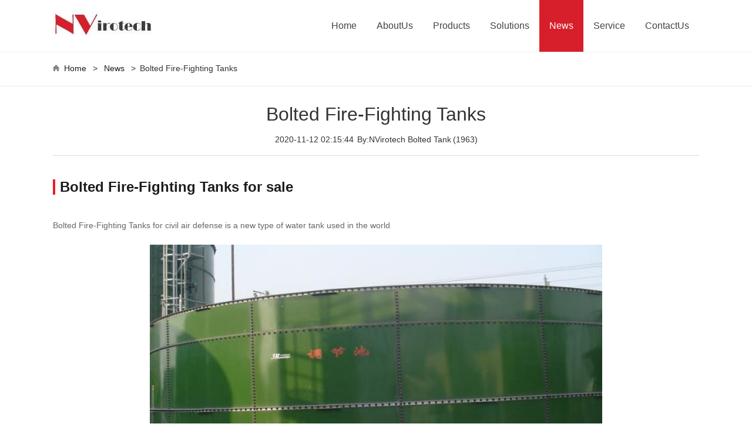

--- FILE ---
content_type: text/html;charset=utf-8
request_url: https://www.enameltank.com/news/Bolted-Fire-Fighting-Tanks_201.html
body_size: 3536
content:
<!DOCTYPE html PUBLIC "-//W3C//DTD XHTML 1.0 Transitional//EN" "http://www.w3.org/TR/xhtml1/DTD/xhtml1-transitional.dtd">
<html xmlns="http://www.w3.org/1999/xhtml">
<head>
<meta charset="utf-8">
<meta http-equiv="X-UA-Compatible" content="IE=edge">
<meta name="viewport" content="width=device-width, initial-scale=1">
<link rel="SHORTCUT ICON" href="https://www.enameltank.com/favicon.ico" />
<title>Bolted Fire-Fighting Tanks - NV Bolted Steel Storage Tanks</title>
<meta name="keywords" content="Bolted Fire-Fighting Tanks" />
<meta name="description" content="Bolted Fire-Fighting Tanks for civil air defense is a new type of water tank used in the world" /> <link rel="stylesheet" href="https://www.enameltank.com/css/drawer.min.css">
<link rel="stylesheet" href="https://www.enameltank.com/css/style.css" >
<script>gtag('event', 'conversion', {'send_to': 'AW-835946946/z2cwCO_M03sQwpPOjgM'});</script>
<script>
function gtag_report_conversion(url) {
  var callback = function () {
    if (typeof(url) != 'undefined') {
      window.location = url;
    }
  };
  gtag('event', 'conversion', {
      'send_to': 'AW-835946946/MMxkCI-liIwBEMKTzo4D',
      'event_callback': callback
  });
  return false;
}
</script></head>
<body class="drawer drawer-left">
<div class="box drawer-overlay">
<div class="pc_header">
<div class="pc_nav"><div class="pc_navcontent"><div class="pc_navlogo"><a href="/"><img src="https://www.enameltank.com/images/logo.jpg" alt="NVirotech logo"/></a></div>
<div class="pc_navi"><ul id="pc_navi"><li><a href="https://www.enameltank.com/" >Home</a></li><li><a href="https://www.enameltank.com/aboutus.html" >AboutUs</a></li><li><a href="https://www.enameltank.com/products/" >Products</a></li><li><a href="https://www.enameltank.com/solutions.html" >Solutions</a></li><li><a href="https://www.enameltank.com/news/" class="pc_navi_active">News</a></li><li><a href="https://www.enameltank.com/service.html" >Service</a></li><li><a href="https://www.enameltank.com/contactus.html" >ContactUs</a></li></ul></div></div></div>
</div><!--PC--><div class="_clear"></div><!--small menu--><div class="banner"></div>
<div class="small_navi"><div class="content"><i class="home_i"></i><a href="https://www.enameltank.com/">Home</a> &gt; 	<a href="https://www.enameltank.com/news/">News</a>	&gt;<a href="https://www.enameltank.com/news/Bolted-Fire-Fighting-Tanks_201.html"><span>Bolted Fire-Fighting Tanks </span></a>	</div></div><div class="content pc_newscontent"><div class="pc_newscontent_top">
<h1>Bolted Fire-Fighting Tanks</h1><p><span>2020-11-12 02:15:44</span>&nbsp;&nbsp;<span>By:NVirotech Bolted Tank</span>&nbsp;<span>(1963)</span></p>
</div>
<div class="pc_newscontent1"><h2 class="newh2">Bolted Fire-Fighting Tanks for sale</h2><p>Bolted Fire-Fighting Tanks for civil air defense is a new type of water tank used in the world</p><p><img src="/newsimgs/Bolted-Fire-Fighting-Tanks.jpg " alt="Bolted Fire-Fighting Tanks"></p><p>Compared with the fabricated galvanized water tank, the Bolted Fire-Fighting Tanks  has the same structure material assembly mode, and the difference lies in the different anti-corrosion mode.</p><p>Bolted Fire-Fighting Tanks  adopts advanced technology and high-quality materials. After high-temperature sintering enamel, the surface of the water tank forms a dense glaze layer</p><p><a href="https://www.enameltank.com/products/"><img src="/images/Bolted-Steel-Storage-Tanks.jpg" alt="Bolted Steel Storage Tanks" ><h3 class="h3_center">Bolted Steel Storage Tanks</h3></a></p><p>Bolted Fire-Fighting Tanks  penetrates with the interface ions of the steel plate and forms a diffusion layer with a thickness of about 200-300 microns, increasing the adhesion strength of the enamel surface.</p><p>The porcelain surface is smooth, easy to clean, and corrosion-resistant. The steel plate assembly structure is not easy to deform, has strong seismic resistance and strong impact resistance. Through extensive use for a long time,Bolted Fire-Fighting Tanks  has shown good results and has been praised by users.</p><p><a href="https://www.enameltank.com/news/wastewater-storage-tank-cost_7.html"><img src="https://www.enameltank.com/newsimgs/wastewater-storage-tank-cost.jpg" alt="wastewater storage tank cost"><h3 class="h3_center">wastewater storage tank cost</h3></a></p><h2 class="newh2">34.Bolted Fire-Fighting Tanks introduce</h2><p>Bolted Fire-Fighting Tanks  is made of high-quality plates with different specifications (2000 * 1000, 2000 * 500, 1000 * 1000, 1000 * 500, 500 * 500), and then assembled.</p><p>The relevant parameters of this product are designed according to the code for design of building water supply and drainage (GBJ15-88), and the hygiene indexes of this series of products have been identified by the health and Epidemic Prevention Department of Beijing Municipality</p><p><a href="https://www.enameltank.com/news/biogas-storage-tank_139.html"><img src="https://www.enameltank.com/newsimgs/biogas-storage-tank.jpg" alt="biogas storage tank"><h3 class="h3_center">biogas storage tank</h3></a></p><p>all of them have reached the sanitary standard for drinking water (gb5749-85). This series of Bolted Fire-Fighting Tanks  are flexible in site assembly, not easy to deform, strong in earthquake resistance, corrosion resistance, easy to clean and long in service life, etc Advantage.</p><p><a href="https://www.enameltank.com/product/Food-storage-tank_3.html"><img src="https://www.enameltank.com/proimages/Food-storage-tank.jpg" alt="Food storage tank"><h3 class="h3_center">Food storage tank</h3></a></p><p>Bolted Fire-Fighting Tanks is assembled by the whole high quality SMC water tank plate. It is widely used in industrial and mining, enterprises and institutions, residential buildings, hotels, restaurants and other buildings as drinking water, reclaimed water treatment, fire water and other water storage facilities.</p></div>
<ul class="rel_list2">
<span>Related News:</span><li><a href="https://www.enameltank.com/news/assembled-water-tank_145.html">assembled water tank</a></li>
<li><a href="https://www.enameltank.com/news/enamel-tank-manufacturers_54.html">enamel tank manufacturers</a></li>
<li><a href="https://www.enameltank.com/news/wastewater-bolted-storage-tanks-for-sale_38.html">wastewater bolted storage tanks for sale</a></li>
<li><a href="https://www.enameltank.com/news/importation-bolted-tanks-kenya_94.html">importation of bolted tanks in kenya</a></li>
<li><a href="https://www.enameltank.com/news/bolted-sewage-ground-storage-tanks_210.html">bolted sewage ground storage tanks</a></li>
<li><a href="https://www.enameltank.com/news/anaerobic-digestion-wastewater-treatmen_126.html">anaerobic digestion wastewater treatmen</a></li>
	
</ul>	
<div class="contact"><div class="choose_left"><div class="message">
<h5>Guestbook</h5><p>write down your requirement and contact details in the following form to get the latest price of this product within one day!</p>
<form action="/insert_liuyan.php" method="post"><ul>
<li><input onblur="if(this.value=='')this.value='Name';" onfocus="if(this.value=='Name')this.value='';" id="Name" name="Name" value="Name" type="text"></li>
<li><input onblur="if(this.value=='')this.value='Bolted Fire-Fighting Tanks';" onfocus="if(this.value=='Bolted Fire-Fighting Tanks')this.value='';" name="Product" value="Bolted Fire-Fighting Tanks" type="text"></li>
<li><input onblur="if(this.value=='')this.value='Email';" onfocus="if(this.value=='Email')this.value='';" name="Email" id="email" value="Email" type="text"></li>
<li><input onblur="if(this.value=='')this.value='Phone Number';" onfocus="if(this.value=='Phone Number')this.value='';" name="Tel" id="tel" value="Phone Number" type="text"></li>
</ul><div class="message_bottom"><textarea rows="6" cols="88" onblur="if(this.value=='')this.value='Message';" onfocus="if(this.value=='Message')this.value='';" id="Message" name="Message" >Message</textarea></div><div class="message_submit"><input type="submit"  value="Send now" onclick="return myck();"></div>
</form></div></div>
<script type="text/javascript">
function myck(){
if(document.getElementById("Name").value =='Name' ||document.getElementById("email").value =='Email' || document.getElementById("Message").value =='Message'){
alert('Tell us your name and your needs!');	return false;}
return true;}
</script></div>	
</div>	
</div>
<!--footer--><div class="pc_footer"><div class="content footer"><div class="footer_bottom">
<div class="footer_left"><div class="footer_title">QUICK LINE</div><ul><a href="https://www.enameltank.com/product/enamel-assembled-tank_1.html"><li>enamel assembled tank</li></a>
<a href="https://www.enameltank.com/product/biogas-assembled-tank_2.html"><li>biogas assembled tank</li></a>
<a href="https://www.enameltank.com/product/Food-storage-tank_3.html"><li>Food storage tank</li></a>
<a href="https://www.enameltank.com/product/waste-water-tank_4.html"><li>waste water tank</li></a>
<a href="https://www.enameltank.com/product/Glass-lining-pipe_5.html"><li>Glass lining pipe</li></a>
</ul></div>
<div class="footer_center"><div class="footer_title">ABOUT US</div><ul>
<li><a href="/aboutus.html">About Us</a></li>
<li><a href="/service.html">Our Service</a></li>
<li><a href="/products/">Our Products</a></li>
<li><a href="/solutions.html">Our Solutions</a></li><li>
<ul class="social_link">
<li><a href="https://www.facebook.com/enameltank/" target="_blank" alt="facebook" ><img src="../images/facebook.png" alt="facebook"></a></li>
<li><a href="https://twitter.com/enameltank" target="_blank" alt="twitter" ><img src="../images/twitter.png" alt="twitter" ></a></li>
</ul></li></ul></div>		
<div class="footer_right">
<div class="footer_title">CONTACT US</div>
<p>Hi, we intend to sell this website, if you are interested, please contact us：</p>
<p>Email：529733977@qq.com</p>

<div class="online_chat">529733977@qq.com</div>
</div><div class="_clear"></div>
</div></div></div>
<!-- Global site tag (gtag.js) - Google Analytics -->
<script async src="https://www.googletagmanager.com/gtag/js?id=UA-106816594-1"></script>
<script>
  window.dataLayer = window.dataLayer || [];
  function gtag(){dataLayer.push(arguments);}
  gtag('js', new Date());
  gtag('config', 'UA-106816594-1');  
</script>

<!-- Global site tag (gtag.js) - Google Ads: 835946946 -->
<script async src="https://www.googletagmanager.com/gtag/js?id=AW-835946946"></script>
<script>
  window.dataLayer = window.dataLayer || [];
  function gtag(){dataLayer.push(arguments);}
  gtag('js', new Date());

  gtag('config', 'AW-835946946');
</script>
<!-- Event snippet for 联系我们 conversion page -->
<script>
  gtag('event', 'conversion', {'send_to': 'AW-835946946/MMxkCI-liIwBEMKTzo4D'});
</script></body>
</html>

--- FILE ---
content_type: text/css
request_url: https://www.enameltank.com/css/style.css
body_size: 7937
content:
*{margin:0;padding:0;list-style:none;border:0;color:#333;font-family:'Arial','SimSun',sans-serif;font-size:14px;box-sizing:border-box;-moz-box-sizing:border-box;-webkit-box-sizing:border-box;}.pc_newscontent1 .restitle{font-weight:bold;}._clear{clear:both;}h1{font-size:60px;font-weight:bold;margin:0;}h2{font-size:40px;font-weight:500;margin:0;}h3{font-size:16px;font-weight:500;margin:0;}p{margin:15px 0;line-height:1.8em;}a{text-decoration:none;}a:hover{text-decoration:underline;}.pc_nav{width:100%;height:86px;clear:both;}.pc_navcontent{width:1100px;margin:0 auto;}.pc_navlogo{margin-top:27px;float:left;}.pc_navlogo img{width:275px;height:31px;}.pc_navi{float:right;position:relative;}#pc_navi{width:100%;list-style:none;}#pc_navi li{float:left;}#pc_navi li a{text-decoration:none;font-size:16px;color:#424242;padding:33px 17px;display:block;padding-left:9px\0;padding-right:9px\0;}#pc_navi li h3 a{padding:7px 0;font-size:16px;}#pc_navi li h3 a:hover{color:#fff;}#pc_navi li a:hover{background-color:#d71f2b;font-size:16px;color:#fff;}#pc_navi .navi_block_more{padding:0;margin-bottom:15px;margin-top:5px;color:#d71f2b;float:left;}#pc_navi .pc_navi_active{background-color:#d71f2b;color:#fff;}.pc_navi_list{overflow:hidden;position:absolute;display:none;z-index:9999;box-shadow:0 0 10px rgba(0,0,0,.3);border-top:2px solid #d71f2b;}.pc_navi_listtop{background:rgba(255,255,255,0.98);filter:alpha(opacity=98);background-color:#fff\0;overflow:hidden;padding-bottom:0;}.pc_navi_list2 .pc_navi_listbottom{width:445px;}.pc_navi_list_about{overflow:hidden;padding:0;}#pc_navi .pc_navi_list_about li{float:none;border-bottom:1px solid #eee;}#pc_navi .pc_navi_list_about li:hover{color:#fff;background-color:#d71f2b;}#pc_navi .pc_navi_list_about li a{font-size:16px;color:#1C1C1C;padding:10px 35px;margin:0;}#pc_navi .pc_navi_list_about li a:hover{background:none;color:#fff;}.pc_navi_list_epc{overflow:hidden;width:445px;padding:0 25px;margin-right:-25px;}#pc_navi .pc_navi_list_epc li{float:left;margin-right:25px;margin-bottom:20px;background:url(../images/navi_mark.jpg) no-repeat left center;padding-left:13px;}#pc_navi .pc_navi_list_epc li a{font-size:14px;color:#1C1C1C;padding:0;margin:0;}#pc_navi .pc_navi_list_epc li a:hover{background:none;}.pc_navi_list3 .navi_block{border-right:1px solid #dcdcdc;padding:0 30px;float:left;min-height:400px;margin:27px 0;}#pc_navi .pc_navi_listtop a:hover{border:0;}#pc_navi .navi_block ul{margin-bottom:25px;min-height:150px;}#pc_navi .navi_block li{float:none;background:url(../images/navi_mark.jpg) no-repeat left center;padding-left:13px;}#pc_navi .navi_block li:hover{color:#fff;background:none;background-color:#d71f2b;}#pc_navi .navi_block li a{margin:0;padding:7px 0;padding-right:10px;font-size:14px;}#pc_navi .navi_block li a:hover{background:none;color:#fff;}#pc_navi .navi_block h3{margin-bottom:5px;font-weight:bold;padding-left:13px;background:url(../images/bg_red.jpg) no-repeat left center;}#pc_navi .navi_block h3:hover{color:#fff;background-color:#d71f2b;}.pc_navi_list4 .navi_block1{border-right:1px solid #dcdcdc;padding:0 30px;float:left;height:230px;padding-right:5px;}.pc_navi_list4 .navi_block{border-right:1px solid #dcdcdc;padding:0 30px;float:left;height:230px;}#pc_navi .navi_block1 ul{margin-bottom:25px;width:200px;overflow:hidden;margin-right:-10px;}#pc_navi .navi_block1 li{float:left;width:85px;padding:5px 0;margin-right:15px;background:url(../images/navi_mark.jpg) no-repeat left center;padding-left:13px;}#pc_navi .navi_block1 li a{margin:0;padding:0;}#pc_navi .navi_block1 li a:hover{background:none;}#pc_navi .navi_block1 h3{margin-bottom:15px;}#pc_navi .no_rborder{border-right:0;}.pc_navi_listbottom{padding:20px 17px;overflow:hidden;background-color:#E6E6E6;}.pc_navi_listbottom img{float:left;margin-right:17px;}.pc_navi_listbottom p{font-size:12px;color:#616161;margin-top:0;margin-bottom:3px;}#pc_navi .pc_navi_listbottom a{padding:0;margin:0;}#pc_navi .pc_navi_listbottom a:hover{border:0;}#pc_navi .pc_navi_listbottom .pc_navi_listbottom_more{font-size:12px;color:#d31e2a;display:initial;}#pc_navi .pc_navi_listbottom .pc_navi_listbottom_more:hover{color:#fff;}.pc_navi_list1{left:30px;top:88px;}.pc_navi_list2{left:0;}.pc_navi_list3{left:-100px;width:930px;top:88px;}.pc_navi_list4{left:100px;width:590px;}.pc_navi_list5{left:415px;}.pc_navi_list6{left:450px;}.pc_header{position:fixed;top:0;width:100%;background-color:#fff;border-bottom:1px solid #efefef;z-index:1000;}.pc_top{background-color:#3d3d3d;width:100%;height:48px;line-height:48px;}.pc_top span{font-size:14px;float:left;color:#fff;}.pc_topcontent{width:1100px;margin:0 auto;position:relative;}.phone{float:left;margin-right:20px;}.index_topright{width:240px;float:right;}.search{width:225px;height:42px;vertical-align:top;text-align:left;float:right;background-color:#e6e6e6;margin-top:0;display:none;}.inp{width:184px;background:#fff;height:26px;line-height:26px;margin-top:8px;margin-left:8px;font-size:12px;float:left;outline:none;}.btn{cursor:pointer;width:16px;height:16px;background:url(../images/search.png) no-repeat;float:right;margin-right:10px;margin-top:11px;}.index_topright span{display:block;float:left;}.index_topright a{float:left;margin-left:10px;color:#fff;font-size:12px;text-decoration:none;cursor:pointer;}#search1 img{margin-top:15px;}.index_topright a:hover{text-decoration:underline;}#search2{position:absolute;top:48px;;right:0;z-index:9999;}.pc_navcontent{width:1100px;margin:0 auto;}.pc_navlogo{margin-top:10px;float:left;}.pc_navlogo img{width:170px;height:68px;}.pc_navi_list{border:1px solid #e4e4e4;overflow:hidden;position:absolute;display:none;z-index:9999;}.banner{margin-top:86px;}.banner img{display:block;margin:0 auto;width:100%;}.newh2{border-left:#EC1D23 4px solid;font-size:24px;margin:40px 0;color:#1c1c1c;font-weight:bold;padding-left:8px;}.header{overflow:hidden;margin-bottom:10px;display:none;}.header .drawer-default .drawer-nav-list{margin-top:10px;}.header .drawer-default .drawer-nav-list li{padding:14px 0;border-bottom:1px solid #d2d2d2;overflow:hidden;}.header .drawer-default .drawer-nav-list li a{color:#272727;font-size:26px;text-align:left;float:left;padding-left:10px;}.header .drawer-default .drawer-nav-list li a:hover{text-decoration:none;}.phone_nav_active{border-left:6px solid #d71f2b;}.logo{display:block;width:170px;margin-left:42%;float:left;padding:8px;}.logo_font{margin-left:45%;float:left;margin-top:10px;}.search_img{float:right;margin-right:3%;width:32px;padding-top:20px;}.drawer-hamberger{z-index:1000;background-color:#eee;margin-top:10px;}.drawer-main{z-index:1000;}.drawer-nav{overflow:hidden;}.phone_logo{display:block;margin:45px auto;}.phone_search{background-color:#b2b7bb;width:100%;overflow:hidden;}.phone_btn{margin:20px 20px;margin-left:30px;width:32px;height:32px;background:url(../images/phone_search.png) no-repeat;float:left;cursor:pointer;}.phone_inp{height:40px;width:160px;outline:none;margin-top:16px;background-color:#b2b7bb;}.s1100{width:1100px;margin:0 auto;height:100%;overflow:hidden;}.content{max-width:1100px;height:100%;overflow:hidden;margin:0 auto;}.index_top{overflow:hidden;}.index_top h1{text-align:center;color:#ED1C24;font:65px/1.67 'Calibri','AvantGarde Md BT';font-weight:bold;margin:10px 0;}.index_top p{font-size:14px;margin-top:-8px;}.index_pro{margin-top:40px;}.index_pro h2{text-align:left;font-weight:bold;margin:10px 0;font:40px/1.67 'Calibri','AvantGarde Md BT';color:#333;font-weight:bold;}.index_pro_top{overflow:hidden;}.index_pro_top h2{border-left:#EC1D23 4px solid;color:#454545;font-weight:600;background:none;margin-right:40px;margin-top:10px;padding:0 0 0 8px;float:left;}.index_pro_top h2 a{font-size:22px;}.index_pro_top ul{overflow:hidden;float:left;height:50px;width:90%;}.index_pro_top li{float:left;line-height:40px;margin-right:20px;padding:10px 30px 0 0;text-align:center;background:url(../images/xx.jpg) no-repeat right 22px;}.index_pro_top span{float:right;margin-top:15px;background:#222;padding:3px 15px;}.index_pro_top span a{color:#fff;}.index_pro_bottom ul{overflow:hidden;margin-right:-2%;}.index_pro_bottom li{float:left;width:23%;margin-right:2%;}.index_pro_bottom li h3{margin:15px 0;line-height:1.4em;font-size:14px;text-align:center;}.index_pro_bottom li img{width:100%;}.index_pro_bottom li a p{text-align:center;}.index_bottom{margin:40px 0;overflow:hidden;}.index_bottom_left_pc{width:60%;float:left;overflow:hidden;margin-right:6%;}.index_bottom_right{width:34%;float:left;}.index_bottom_list{margin-top:30px;}.index_bottom_listtop{overflow:hidden;border-bottom:#d8d8d8 1px dashed;padding-bottom:20px;}.index_bottom_listtop img{width:35%;margin-right:3%;float:left;}.index_bottom_listtop h4{font-weight:bold;font-size:18px;color:#333;}.index_bottom_listbottom ul{overflow:hidden;margin-top:15px;margin-right:-4%;}.index_bottom_listbottom li{float:none;width:100%;background:url(../images/new_ico.jpg) no-repeat left 8px;padding-left:20px;line-height:28px;height:28px;overflow:hidden;}.index_bottom_left_phone{display:block;}.index_bottom_right h3{font-size:22px;color:#333;font-weight:bold;cursor:pointer;margin:15px 0;margin-bottom:30px;border-right:#EC1D23 4px solid;line-height:1.2em;text-align:right;padding-right:20px;}.index_bottom_right h3 a{font-size:22px;color:#333;font-weight:bold;}.index_bottom_right li{margin-bottom:15px;}.index_bottom_right li h4{border-left:3px solid #ED1C24;padding:5px 0 5px 10px;background:#f6f6f6;font-size:16px;font-weight:bold;}.index_bottom_more{float:right;background-color:#000;padding:3px 15px;color:#fff;width:123px;text-align:center;}.index_bottom_more:hover{color:#fff;}.index_bottom_right_news{margin-top:30px;}.index_bottom_right_news li{padding-left:20px;background:url(../images/new_ico.jpg) no-repeat left 4px;margin-bottom:18px;}.pc_footer{height:auto;background-color:#2a2a2a;margin-top:40px;width:100%;overflow:hidden;}.footer_top{overflow:hidden;padding:31px 0;}.footer_block1{width:25%;float:left;}.footer_block1 h3{font-size:24px;color:#fff;margin-bottom:20px;}.footer_block1 li{padding:5px 0;width:90%;margin-right:10%;}.footer_block1 li a{color:#b5b5b5;transition:all .2s ease;}.footer_block1 li a:hover{color:#fff;}.footer_bottom{overflow:hidden;padding:32px 0 10px 0;}.footer_bottom .footer_left,.footer_bottom .footer_right,.footer_bottom .footer_center{margin:0;float:left;width:33%;}.footer_bottom .footer_title{font-size:18px;color:#FFF;margin-bottom:16px;}.footer_bottom ul li{color:#979797;padding:4px 0;margin:6px 0;}.footer_bottom ul li a:hover{text-decoration:underline;color:#979797;}.footer_bottom .social_link a{display:inline-block;overflow:hidden;}.footer_bottom .social_link li{float:left;margin:10px 4px 0 0;}.footer_bottom .online_chat{background:#d71f2b;margin-top:20px;height:42px;line-height:42px;font-size:20px;border-radius:8px;width:50%;text-align:center;}.footer_bottom .online_chat a{color:#fff!important;font-size:20px!important;}.footer_bottom>p{color:#999;font-size:12px;text-align:center;}.footer_bottom .footer_left p{color:#979797;font-size:12px;}.footer_bottom .footer_right p{color:#979797;font-size:12px;margin-bottom:0;margin-top:5px;}.footer_bottom .footer_center a{color:#979797;font-size:12px;}.footer_bottom .footer_right a{color:#979797;font-size:12px;}.footer_bottom strong{color:#fff!important;font-weight:bold!important;}.pc_footer_pro ul{overflow:hidden;margin-right:-3.33%;margin:30px 0;}.pc_footer_pro li{width:30%;float:left;margin-right:3.33%;margin-bottom:15px;}.pc_footer_pro li a{color:#fff;}.dis{DISPLAY:block;}.undis{DISPLAY:none;}#aboutTop{clear:both;MARGIN-BOTTOM:45px;}#aboutTop_tit{width:100%;text-align:center;margin:0 1px;height:auto;overflow:hidden;border-top:#d8d8d8 1px solid;border-bottom:#d8d8d8 1px solid;border-left:#EC1D23 4px solid;}#aboutTop_tit p{float:left;font:30px/1.67 'Calibri','AvantGarde Md BT';color:#333;font-weight:bold;cursor:pointer;margin-bottom:5px;margin-top:5px;}#aboutTop .topC0{CURSOR:pointer;padding:0 15px;line-height:1.2em;}#aboutTop .topC1{float:left;padding:0 15px;line-height:1.2em;}#aboutTop .topC1 span{color:#00559d;}#ds{border-right:1px solid #d8d8d8;}#aboutTop_cnt .text{margin-bottom:50px;}#aboutTop_cnt .text h2{margin-bottom:20px;}#aboutTop_cnt .text p{margin-bottom:10px;}.small_navi{padding-top:20px;padding-bottom:20px;border-bottom:1px solid #eaeaea;width:100%;margin-bottom:30px;}.home_i{width:11px;height:11px;background:url(../images/home.png) no-repeat;float:left;display:block;margin-top:4px;padding:0 6px;}.small_navi a{font-size:14px;color:#1c1c1c;text-decoration:none;padding:0 7px;}.pc_newscontent_top{border-bottom:1px solid #ddd;margin-bottom:30px;}.pc_newscontent_top h1{font-size:32px;font-weight:normal;text-align:center;}.pc_newscontent_top p{text-align:center;font-size:12px;}.rel_list4{overflow:hidden;margin-right:-3%;}.rel_list4 li{width:22%;margin-right:3%;float:left;}.rel_list4 li img{width:100%;}.rel_list4 li p{text-align:center;font-size:12px;height:21px;overflow:hidden;}.pc_newscontent1 .restitle{font-size:14px;font-weight:normal;color:#666;}.pc_newscontent1 h3{font-size:24px;font-weight:bold;}.pc_newscontent1 p{font-size:14px;line-height:1.8em;color:#666;font-weight:normal;}.pc_newscontent1 img{width:70%;display:block;margin:20px auto;}.rel_list2{overflow:hidden;}.rel_list2 span{border-left:#EC1D23 4px solid;font-size:24px;margin:40px 0;color:#1c1c1c;font-weight:bold;padding-left:8px;display:block;}.rel_list2 li{margin:0;list-style:none;float:left;background:url(../images/point3.jpg) no-repeat left 11px;padding-left:12px;width:45%;overflow:hidden;margin-right:5%;height:26px;line-height:26px;text-align:left;}.choose .title{text-align:center;color:#ED1C24;font:65px/1.67 'Calibri','AvantGarde Md BT';font-weight:bold;margin:10px 0;}.rel_list6{overflow:hidden;margin-right:-1.66%;}.rel_list6 li{width:15%;margin-right:1.66%;float:left;}.rel_list6 li img{width:100%;}.choose h2{font-size:32px;font-weight:bold;margin:30px 0;}.choose p{font-size:16px;word-wrap:break-word;}.choose .question{color:#fff;background-color:#ED1C24;padding:4px 10px;font-size:16px;}.contact{overflow:hidden;margin-top:30px;}.choose_right{width:35%;margin-left:6%;float:left;margin-top:110px;}.choose_right h5{font-size:24px;font-weight:bold;margin:20px 0;}.contact .choose_right img{width:100%;margin-bottom:10px;}.choose_right p{border-bottom:1px dashed #666;font-size:14px;padding:10px 0;margin:0;}.choose_right span{font-weight:bold;}.choose_right a{background-color:#E11313;color:#fff;padding:7px 15px;float:left;margin-top:20px;}.choose_left{width:59%;float:left;}.choose_left h5{border-left:#EC1D23 4px solid;font-size:24px;margin:40px 0;color:#1c1c1c;font-weight:bold;padding-left:8px;display:block;}.choose_left p{font-size:14px;}.news_top li{overflow:hidden;margin-bottom:20px;}.news_top li img{width:35%;margin-right:3%;float:left;}.news_top li div{width:62%;float:left;}.news_top li h4 a{font-size:16px;color:#474545;font-weight:bold;}.message ul{overflow:hidden;margin-right:-3%;margin-bottom:0;}.message li{width:47%;float:left;margin-right:3%;margin-bottom:30px;}.message li input{border:1px solid #D1CACA;background:#f9f9f9;line-height:40px;width:100%;padding-left:10px;height:40px;}.message_bottom textarea{height:140px;padding:5px 10px;width:100%;border:1px solid #D1CACA;background:#f9f9f9;}.message_submit{margin-top:30px;}.message_submit input{background-color:#E11313;font-size:15px;line-height:40px;padding:2px 50px;color:#fff;text-transform:uppercase;border:none;position:relative;margin-bottom:15px;}.pc_procontent p{font-size:12px;color:#666;}.pc_procontent_top{overflow:hidden;margin-bottom:60px;}.pc_procontent_top img{float:left;width:50%;margin-right:5%;}.pc_procontent_top_right{width:45%;float:left;}.pc_procontent_top_right h1{font-size:36px;color:#1c1c1c;font-weight:bold;margin-bottom:20px;}.times{text-align:right;border-bottom:1px solid #ddd;padding-bottom:10px;}.pc_procontent_top_right dl{line-height:23px;}.pc_procontent_top_right dt{color:#d71f2b;margin-right:5px;font-size:12px;font-weight:normal;margin-top:16px;margin-bottom:4px;}.pc_procontent_top_right dd{font-size:12px;}.pc_procontent_top_right .pc_procontent_top_email{background:url(../images/email.png) no-repeat;height:36px;padding-left:46px;line-height:36px;font-size:16px;color:#333;}.pc_procontent_top_right .pc_procontent_top_email a{font-size:16px;color:#333;text-decoration:underline;}.pc_procontent_top_right ul{margin-top:30px;}.pc_procontent_top_right li{float:left;overflow:hidden;}.pc_procontent_top_right li a{padding:10px 40px;margin-right:15px;color:#fff;font-weight:bold;font-size:15px;display:block;}.btn_left{background-color:#F63401;}.btn_right{background-color:#222;}.pc_procontent_bottom{overflow:hidden;}.pc_procontent_bottom_left{width:70%;margin-right:5%;float:left;}.pc_procontent_bottom_right{width:25%;float:left;}.daohang{overflow:hidden;padding:15px 0;border-bottom:1px solid #dbdbdb;margin-right:-3%;}.daohang li{float:left;overflow:hidden;width:22%;margin-right:3%;}.daohang li a{padding:10px;font-weight:bold;font-size:15px;color:#333;font-size:16px;}.daohang li a:hover{color:#d71f2b;}.rel_list3{overflow:hidden;margin-right:-3.33%;}.rel_list3 li{width:30%;margin-right:3.33%;float:left;}.rel_list3 li img{width:100%;}.rel_list3 li p{text-align:center;font-size:12px;height:21px;overflow:hidden;}.pc_procontent_bottom_left h3{font-size:18px;font-weight:bold;margin:30px 0;color:#1c1c1c;}.pc_procontent_bottom_left h2{border-left:#EC1D23 4px solid;font-size:24px;margin:40px 0;color:#1c1c1c;font-weight:bold;padding-left:8px;}.pc_procontent_bottom_left img{width:90%;display:block;margin:0 auto;margin-bottom:20px;padding:4px;border:1px solid #efefef;}.pc_procontent_block p{font-size:12px;line-height:1.2em;overflow:hidden;}.pc_procontent_bottom_left .question{color:#fff;background-color:#ED1C24;padding:4px 10px;font-size:16px;display:inline-block;margin-bottom:0;}.table{width:100%;margin:0 auto;margin-top:15px;border-collapse:collapse;border:1px solid #ddd;font-size:12px;}.table th{text-align:center;padding:5px;border:1px solid #ddd;font-size:12px;}.table td{text-align:center;padding:3px;border:1px solid #ddd;font-size:12px;}.pc_procontent_bottom_right h5{margin-top:0;margin-bottom:25px;font-size:24px;font-weight:bold;}.l-ul{background-color:#f8f8f8;border-top:2px solid #d71f2b;margin-bottom:45px;}.pc_procontent_bottom_right a{color:#666;font-size:12px;transition:all .2s ease;}.pc_procontent_bottom_right h4{font-weight:normal;padding:6px 30px;border-left:#EC1D23 4px solid;padding-left:14px;margin:6px 0;margin-top:10px;margin-left:8px;}.pc_procontent_bottom_right a:hover{text-decoration:underline;color:#00559d;}.pc_procontent_bottom_right ul li{border-bottom:1px solid #e6e6e6;}.pc_procontent_bottom_right .left_top{font-size:14px;color:#000;font-weight:normal;}.pc_procontent_bottom_right .left_top:hover{text-decoration:none;}.pc_procontent_bottom_right li li{padding:8px 20px 8px 30px;margin-left:15px;word-wrap:break-word;border-bottom:0;background:url(../images/ico5.jpg) no-repeat 16px 16px;}.ssado{margin:0 auto;display:block;}.note{width:100%;border:1px #d7d7d7 solid;margin-top:10px;padding:15px;background-color:#dfdfdf;margin-bottom:30px;text-align:left;}.note a{color:#fff;background:#e43945;padding:6px 15px 6px 15px;margin:0 2px;font-size:14px;display:inline-block;border-radius:5px;}.about h1{font:48px/1.67 'Calibri','AvantGarde Md BT';font-weight:bold;text-align:center;margin-bottom:1em;color:#333;}.about h2{font:40px/1.67 'Calibri','AvantGarde Md BT';font-weight:bold;text-align:center;margin-bottom:1.5em;margin-top:1em;color:#333;}.about_intro{width:100%;overflow:hidden;margin-top:50px;}.about_intro_left img,.about_intro_right img{width:100%;-webkit-box-shadow:0 0 10px 0 #656060;-moz-box-shadow:0 0 10px 0 #656060;box-shadow:0 0 10px 0 #656060;}.about_intro_left{width:48%;float:left;overflow:hidden;margin-right:2%;}.about_intro_leftb{margin-top:1.5em;overflow:hidden;}.about_intro_leftt{width:100%;overflow:hidden;box-shadow:0 2px 8px #bbb;}.about_intro_left .about_intro_leftbl{margin-right:2%;width:48%;float:left;overflow:hidden;box-shadow:0 2px 8px #bbb;}.about_intro_left .about_intro_leftbr{margin-left:2%;width:48%;float:left;overflow:hidden;box-shadow:0 2px 8px #bbb;}.about_intro_right{width:48%;margin-left:2%;float:left;}.about_intro_rightb{margin-top:1.5em;overflow:hidden;}.about_intro_rightt{width:100%;overflow:hidden;}.about_intro_right .about_intro_righttl{margin-right:2%;width:48%;float:left;overflow:hidden;box-shadow:0 2px 8px #bbb;}.about_intro_right .about_intro_righttr{margin-left:2%;width:48%;float:left;overflow:hidden;box-shadow:0 2px 8px #bbb;}.about_txt1{background:url(../images/bg-2.jpg) fixed 0 0;padding:40px 0;text-align:center;min-height:380px;color:#fff!important;margin:80px 0;}.about_txt1 h2{font:40px/1.67 'Calibri','AvantGarde Md BT';font-weight:bold;text-align:center;margin-top:1.5em;margin-bottom:1em;color:#fff;}.about_txt1 p{font-size:14px;color:#fff;}.about_list1{width:100%;overflow:hidden;}.about_list1 img{width:100%;}.about_list1_left{width:48.5%;margin-right:1.5%;float:left;}.about_list1_right{width:48.5%;margin-left:1.5%;float:left;}.about_list1_left ul{overflow:hidden;margin-right:-4%;}.about_list1_left li{float:left;width:46%;margin-right:4%;margin-bottom:1em;}.about_list2{overflow:hidden;margin-right:-3.33%;}.about_list2 li{width:30%;margin-right:3.33%;float:left;margin-bottom:1em;}.about_list2 li img{width:100%;}.about_list2 li p{text-align:center;font-size:14px;}.about_txt2{background:url(../images/bg-3.jpg) fixed 0 0;padding:40px 0;text-align:center;min-height:380px;margin:80px 0;}.about_txt2 h2{font:40px/1.67 'Calibri','AvantGarde Md BT';font-weight:bold;text-align:center;margin-top:1.5em;margin-bottom:1em;color:#333;}.about_txt2 p{color:#777;}.about_txt2 ul{overflow:hidden;margin-right:-1.66%;}.about_txt2 li{float:left;width:15%;margin-right:1.66%;}.about_txt2 li img{width:100%;}.about_txt3 h2{margin-bottom:1.2em;margin-top:0;}.about_txt3{margin-bottom:20px;}.about_list3{width:100%;overflow:hidden;}.about_list3 img{width:100%;}.about_list3_right{width:48.5%;margin-left:1.5%;float:left;}.about_list3_left{width:48.5%;margin-right:1.5%;float:left;}.about_list3_right ul{overflow:hidden;margin-right:-4%;}.about_list3_right li{float:left;width:46%;margin-right:4%;margin-bottom:1em;}.gray{background-color:#F4F4F4;}.about_list4{padding-bottom:60px;margin-top:60px; fixed 0 0;}.about_list4 h2{color:#fff;}.about_list4 p{color:#fff;}.about_list4 ul{overflow:hidden;margin-right:-3.33%;}.about_list4 li{float:left;width:30%;margin-right:3.33%;}.about_list4 li img{width:100%;}.line{border-bottom:1px solid #eee;overflow:hidden;margin-bottom:28px;padding-bottom:28px;}.about_list5 dl{width:50%;float:left;overflow:hidden;}.about_list5 dl dt{float:left;margin-right:3.7%;}.about_list5 dl dt{width:36.3%;}.about_list5 dl dt img{width:100%;}.about_list5 dl dd{float:left;width:60%;}.about_list5 dl dd strong{display:block;margin-bottom:7px;font-size:16px;color:#ec1d25;line-height:22px;}.about_list5 dl dd p{color:#666;margin-bottom:5px;color:#666;}.about_list5 dl dd span{color:#999;line-height:20px;}.proclass p{font-size:14px;}.proclass_list{overflow:hidden;}.proclass_list li{margin-bottom:15px;overflow:hidden;}.proclass_list li img{width:30%;margin-right:3%;float:left;}.proclass_list li div{width:67%;float:left;}.proclass_list li div a{font-size:18px;color:#d71f2b;font-weight:bold;}.proclass_new li a{color:#00559d;font-size:14px;}.prolist .proclass_list1{overflow:hidden;}.prolist .proclass_list1 li{margin-bottom:15px;overflow:hidden;float:none;width:100%;margin-right:0;text-align:left;padding-bottom:0;}.prolist .proclass_list1 li img{width:25%;margin-right:3%;float:left;}.prolist .proclass_list1 li div{width:72%;float:left;}.prolist .proclass_list1 li div a{font-size:18px;color:#d71f2b;font-weight:bold;}.prolist_block{margin-bottom:20px;}.prolist h1{font:48px/1.67 'Calibri','AvantGarde Md BT';font-weight:bold;text-align:center;margin-bottom:1em;color:#333;}.prolist h2{border-left:#EC1D23 4px solid;color:#333;font-size:24px;font-weight:600;background:none;margin-top:10px;padding:5px 0 0 8px;margin-bottom:25px;font-weight:600;}.prolist h2 a{font-size:24px;color:#333;}.prolist h2 span{float:right;background:#DEDEDE;padding:5px 15px;}.prolist h2 span a{cursor:pointer;color:#333;font-size:14px;font-weight:normal;}.prolist ul{overflow:hidden;margin-right:-2%;}.prolist li{float:left;width:23%;margin-right:2%;text-align:center;padding-bottom:20px;margin-bottom:20px;}.prolist li img{width:100%;}.prolist li h3{padding:15px 2%;background-color:#F2F2F2;margin-bottom:20px;color:#464646;overflow:hidden;}.prolist li p{margin:3px 0;font-size:12px;}.prolist li:hover h3{color:#EC1D23;}.solutioncontent_top img{border:1px solid #ddd;width:35%;margin-right:5%;}.solutioncontent_top .pc_procontent_top_right{width:60%;}.solutioncontent_bottom p{font-size:14px;}.solutioncontent_relpro li{border-bottom:1px solid #ddd;overflow:hidden;padding-bottom:15px;margin-bottom:30px;}.solutioncontent_relpro li img{width:30%;float:left;margin-right:3%;}.solutioncontent_relpro li dl{width:67%;float:left;}.solutioncontent_relpro li dt{margin-bottom:5px;}.solutioncontent_relpro li dd{margin-bottom:5px;}.solutioncontent_service{width:100%;overflow:hidden;padding-top:20px;}.solutioncontent_service li{width:33.33%;float:left;padding:0 1% 3% 1%;}.solutioncontent_service li p{text-align:left;text-indent:20px;padding:3%;background:#f8f8f8;color:#888;font-size:12px;height:77.47px;overflow:hidden;}.solutioncontent_service li h4{text-align:center;margin-bottom:0;font-size:16px;margin:5px 0;color:#222;height:17px;overflow:hidden;}.solutioncontent_service li a{display:block;overflow:hidden;}.solutioncontent_service li img{width:70%;margin:0 auto;border:none;}.solutioncontent_case{margin-right:-5%;overflow:hidden;}.solutioncontent_case li{width:45%;float:left;margin-right:5%;font-size:12px;margin-bottom:20px;}.solutioncontent_case li img{width:100%;border:none;}.solutioncontent_case li h4 a{font-size:16px;color:#00559d;font-weight:bold;}.solutioncontent_case li li{width:100%;float:none;font-size:12px;color:#666;background:url(../images/point3.jpg) no-repeat left 11px;padding-left:8px;line-height:26px;margin-bottom:0;}.solutioncontent_bottom .solutioncontent_case p{font-size:12px;}.service h1{font:48px/1.67 'Calibri','AvantGarde Md BT';font-weight:bold;text-align:center;margin-bottom:.5em;color:#333;}.fw-icon{width:100%;margin-bottom:15px;overflow:hidden;margin-top:20px;}.fw-icon dl{width:25%!important;width:24%;float:left;overflow:hidden;}.fw-icon dl dt{width:80%;margin:0 auto 5px;text-align:center;text-indent:-999em;height:100px;}.fw-icon dl dt.zongzhi{background:url(../images/zongzhi-icon.jpg) no-repeat top center;}.fw-icon dl dt.xintiao{background:url(../images/user-icon.jpg) no-repeat top center;}.fw-icon dl dt.fwzz{background:url(../images/fuwu-icon.jpg) no-repeat top center;}.fw-icon dl dt.jingshen{background:url(../images/xin-icon.jpg) no-repeat top center;}.fw-icon dl dd{width:80%;margin:0 auto;text-align:center;}.fw-icon dl dd span{font-size:18px;font-weight:bold;color:#333;text-align:center;}.fw-icon dl dd p{text-align:center;text-indent:0;margin-bottom:0;font-size:12px;}.service h2{font:36px/1.67 'Calibri','AvantGarde Md BT';font-weight:bold;}.chengnuo{width:100%;overflow:hidden;}.chengnuo dl{width:30%;float:left;background:#eee;margin-right:3%;padding:20px 20px 20px 0;margin-bottom:25px;}.chengnuo dl dt{background:url(../images/icon-cn.jpg) no-repeat right center #ed1c24;color:#fff;font-size:18px;margin-bottom:15px;padding:6px 0 6px 15px;width:70%;font-weight:normal;}.chengnuo dl dd{padding-left:20px;line-height:24px;font-size:12px;}.fwrx{width:100%;}.fwrx p{text-indent:0;font-size:18px;font-weight:bold;color:#333;line-height:30px;}.fwrx p span{color:#fd3c00;font-size:22px;font-weight:bold;}.service_block{overflow:hidden;margin-top:30px;}.supportLeft{background:url(../images/bg.jpg) no-repeat;width:68%;height:199px;float:left;}.sLeftCon{width:68%;float:right;margin:25px 10px 0 0;color:#666;}.sLeftCon .pt{font-size:16px;font-weight:600;color:#ED1C24;margin-top:0;margin-bottom:0;}.sLeftCon .pb{padding:15px 0;font-size:12px;margin:0;color:#666;}.aMore{background:#99999A;width:76px;height:22px;line-height:22px;display:block;color:#fff;text-align:center;display:none;}.supportRight{background:#E6E6E6;width:32%;height:199px!important;height:0;float:right;}.sRightTop{height:125px!important;height:10px;border-bottom:#CECECE 1px solid;}.sRightTop div{color:#666;font-size:15px;text-align:center;float:left;}.sRightTop .sRdv{width:40%;height:125px!important;height:0;border-right:#CECECE 1px solid;line-height:200px!important;line-height:140px;cursor:pointer;padding:0 10px;}.sRightTop .sRdv:hover{color:#ED1C24;}.sRightTop .sRdv1{width:30%;height:125px!important;height:0;border-right:#CECECE 1px solid;line-height:200px!important;line-height:140px;cursor:pointer;}.sRightTop .sRdv1:hover{color:#ED1C24;}.sRightTop .sRdv2{width:30%;height:125px!important;height:0;line-height:200px!important;line-height:140px;cursor:pointer;}.sRightBot{color:#666;}.sRightTop .sRdv2:hover{color:#ED1C24;}.sRightBot .label{width:100px;line-height:36px!important;line-height:75px;height:36px!important;height:60px;overflow:hidden;text-indent:12px;float:left;}.sRightBot .form{height:33px;margin:20px 0 0 10px;overflow:hidden;font-size:12px;}.sRightBot .form a{font-size:12px;}.sRightBot .form a:hover{color:#d71f2b;}.service_pj{margin-top:30px;}.service_pj h2{display:block;background-color:#fff;text-align:center;width:200px;margin:0 auto;}.service_pjlist{overflow:hidden;margin-right:-3%;}.service_pjlist li{width:22%;float:left;margin-right:3%;}.service_pjlist img{width:100%;}.service_message{width:100%;margin-top:20px;}.service_message h3{font:36px/1.67 'Calibri','AvantGarde Md BT';font-weight:bold;text-align:center;}.service_message textarea{height:200px;}.jingshen{overflow:hidden;margin-top:30px;}.jingshen li{width:100%;overflow:hidden;padding:10px;margin-bottom:10px;}.jingshen li img{width:15%;float:left;margin-right:5%;border-radius:65%;border:0;-webkit-border-radius:65%;-moz-border-radius:65%;box-shadow:0 1px 9px #555;-webkit-box-shadow:0 1px 9px #555;-moz-box-shadow:0 1px 9px #555;transition:.3s ease;-moz-transition:.3s ease;-webkit-transition:.3s ease;-ms-transition:.3s ease;-o-transition:.3s ease;padding:0;}.jingshen li div{width:80%;float:left;margin-top:30px;}.jingshen li span{font-size:18px;font-weight:bold;}.news{overflow:hidden;}.news_left{width:68%;float:left;margin-right:6.5%;overflow:hidden;}.news_right{width:25.5%;float:left;overflow:hidden;}.news_left_list li{margin-top:30px;padding-bottom:28px;border-bottom:1px dotted #c8c8c8;overflow:hidden;}.news_left_list li h3 a{color:#474545;font-size:20px;font-weight:bold;}.news_left_list li h3{margin-bottom:5px;}.news_left_list li span{font-size:12px;color:#7e7e7e;display:block;padding-top:6px;}.news_left_list li p{margin:0;color:#474545;margin-top:20px;}.news_left_list li img{float:left;width:31%;height:31%;padding-right:2.5%;}.news_left_list_right{width:69%;float:left;}.news_left_list_right h3 a{color:#474545;font-size:20px;font-weight:bold;}.news_left_list_right h3{margin-bottom:5px;}.news_left_list_right span{font-size:12px;color:#7e7e7e;display:block;padding-top:6px;}.news_left_list_right p{margin:0;color:#474545;margin-top:20px;}.manu{margin:0 auto;overflow:hidden;margin-top:30px;}.news_left h2{border-left:#EC1D23 4px solid;color:#333;font-size:32px;font-weight:600;background:none;margin-right:40px;margin-top:10px;padding:5px 0 0 8px;margin-bottom:25px;}.news_right h4{font-size:28px;border-bottom:4px solid #d31e2a;padding-bottom:15px;text-align:center;font-weight:bold;margin-top:30px;}.news_right ul{background-color:#f5f5f5;overflow:hidden;}.news_right li{padding-bottom:10px;padding-left:20px;padding-right:20px;border-bottom:1px solid #fff;}.news_right li a{font-size:14px;color:#000101;cursor:pointer;margin-top:20px;display:block;}.news_right li p{font-size:12px;margin-top:8px;}.listmanu{margin:0 auto;overflow:hidden;margin-top:30px;}.listmanu span a{display:block;float:left;padding:4px 10px;border:1px solid #efefef;margin-right:4px;}.listmanu .page_a{padding:0;border:0;margin-right:0;}.listmanu .on a{background-color:#d71f2b;color:#fff;}.listmanu .on a:hover{text-decoration:none;}.listmanu span a:hover{background-color:#d71f2b;color:#fff;}.pc_newscontent1 .h3_center{text-align:center;}.pc_newscontent1 .h3_center a{font-size:20px;font-weight:bold;color:#00559d;}.news_right img{width:100%;margin-bottom:10px;}#owl-demo{position:relative;width:100%;margin:0 auto;}#owl-demo .item{position:relative;display:block;}#owl-demo img{display:block;width:100%;}#owl-demo b{position:absolute;left:0;bottom:0;width:100%;height:90px;background-color:#000;opacity:.8;filter:alpha(opacity=80);}#owl-demo span{position:absolute;left:0;bottom:18px;width:70%;font-size:18px;color:#fff;font-weight:bold;text-align:left;padding-left:4%;height:50px;overflow:hidden;}.owl-pagination{position:absolute;right:20px;bottom:20px;width:30%;height:22px;text-align:right;}.owl-page{display:inline-block;width:10px;height:10px;margin:0 4px;background-image:url(../images/bg15.png);*display:inline;*zoom:1;}.owl-pagination .active{width:10px;background-image:url(../images/bg16.png);}.owl-buttons{display:none;}.owl-buttons div{position:absolute;top:50%;width:40px;height:80px;margin-top:-40px;text-indent:-9999px;cursor:pointer;}.owl-prev{left:0;background-image:url(../images/bg17.png);}.owl-next{right:0;background-image:url(../images/bg18.png);}.owl-prev:hover{background-image:url(../images/bg19.png);}.owl-next:hover{background-image:url(../images/bg20.png);}.case{margin-bottom:10px;width:45%;float:left;margin-right:5%;margin-bottom:30px;padding-bottom:25px;border-bottom:1px solid #ddd;}.case img{width:100%;}.no_right{margin-right:0;}.case_news{width:100%;padding-top:8px;_padding-top:0;height:auto;overflow:hidden;}.case_news h3{padding-bottom:10px;line-height:26px;width:100%;height:auto;height:26px;overflow:hidden;font-weight:bold;}.case_word{width:100%;height:auto;}.case_word p{margin:0;height:75px;overflow:hidden;margin-bottom:15px;}.case_list{width:100%;font-size:14px;line-height:26px;height:139px;overflow:hidden;}.case_list li{background:url(../images/point3.jpg) no-repeat left 11px;padding-left:8px;}.contact{overflow:hidden;}.contact h3{border-left:#EC1D23 4px solid;font-size:24px;padding-left:8px;margin-bottom:20px;font-weight:bold;margin-top:30px;}.contact h1{font-size:24px;color:#d71f2b;border-bottom:2px solid #d71f2b;padding-bottom:15px;}.contact_left{width:60%;padding-right:8%;margin-right:5%;float:left;border-right:1px dashed #CCC;}.contact_right{width:35%;float:left;}.contact_right h4{margin:15px 0;font-size:18px;font-weight:bold;}.contact_right a{background-color:#d71f2b;color:#fff;display:inline-block;padding:5px 10px;}.utand_case h1{font:48px/1.67 'Calibri','AvantGarde Md BT';font-weight:bold;text-align:center;margin-bottom:.5em;color:#333;}.utand_case_list{margin-top:50px;}.utand_case_list li{width:100%;overflow:hidden;margin-bottom:40px;}.utand_case_list li img{width:30%;float:left;margin-right:3%;}.utand_case_list li div{width:67%;float:left;}.utand_case_list li a h4{font-size:18px;color:#333;font-weight:bold;}.utand_case_list li p{color:#727272;}.utand_case_list li span{color:#727272;display:block;line-height:2em;background:url(../images/point3.jpg) no-repeat left 11px;padding-left:8px;}@media (max-width:1100px){.header{display:block;}.banner{margin-top:88px;}.content{width:96%;margin:0 auto;height:100%;overflow:hidden;}.index_bottom_left_pc{display:block;}.index_bottom_left_phone{display:block;}.index_bottom_left_phone h3{font:30px/1.67 'Calibri','AvantGarde Md BT';font-weight:bold;margin-bottom:20px;}.index_bottom_left_phone .index_bottom_list{margin-bottom:20px;}.index_bottom_right{width:100%;float:none;}.index_bottom_left_pc{width:100%;float:none;overflow:hidden;margin-right:0;}.solutioncontent_service li{width:50%;float:left;padding:0 1% 3% 1%;}.chengnuo dl{width:45%;float:left;background:#eee;margin-right:3%;padding:20px 20px 20px 0;margin-bottom:25px;}.supportLeft{width:100%;background:url(../images/bg.jpg) no-repeat center left;background-color:#F2F2F2;height:auto;}.supportRight{width:100%;}.pc_topcontent,.pc_nav{width:96%;margin:0 auto;height:100%;overflow:hidden;}.pc_top span{font-size:12px;}.pc_navlogo{margin-top:10px;float:left;margin-bottom:5px;}.pc_navlogo img{width:100%;height:auto;}.pc_navlogo{width:16%;}.pc_navi{width:80%;}.pc_navcontent{width:100%;}.banner img{height:92px;}}@media (max-width:970px){#pc_navi li a{padding:22px 8px;display:block;}.banner{margin-top:67px;}}@media screen and (min-width:768px) and (max-width:991px){.logo{margin-left:40%;}.logo_font{margin-left:40%;}.right_online b{display:none;}.right_online .right_online1{right:4px;}.right_online a span{font-size:14px;bottom:18%;}.pc_snavi li{margin:0 6px;}.footer_block1{width:50%;float:left;}}@media (max-width:1024px){.prolist .proclass_list1 li img{width:100%;}.prolist .proclass_list1 li div{width:100%;}.prolist h1{font-size:34px;}.utand_case_list li img{width:100%;}.utand_case_list li div{width:100%;}}@media (max-width:767px){.pc_topcontent,.pc_nav{width:100%;}.index_bottom_listtop img{width:100%;}.pc_navi{width:100%;}.pc_navlogo{display:none;}.footer_bottom .online_chat{width:100%;padding:0;text-align:center;}.footer_bottom .footer_left,.footer_bottom .footer_right,.footer_bottom .footer_center{width:100%;clear:both;margin-top:20px;}.index_pro_top ul{width:85%;}.content{width:96%;margin:0 auto;height:100%;overflow:hidden;}.index_pro_bottom ul{overflow:hidden;margin-right:-5%;}.index_pro_bottom li{float:left;width:100%;margin-right:5%;margin-bottom:20px;}.footer_block1{width:50%;float:left;}.footer_bottom .footer_right{float:left;margin-top:5px;}.pc_procontent_bottom_left{width:100%;margin:0;}.pc_procontent_bottom_right{width:100%;margin-top:30px;display:none;}.about_intro_left{width:100%;}.about_intro_right{width:100%;}.about h1{font:40px/1.67 'Calibri','AvantGarde Md BT';}.about_txt1 h2{font:32px/1.67 'Calibri','AvantGarde Md BT';}.about_list1_left li{margin-bottom:.5em;}.prolist ul{overflow:hidden;margin-right:-5%;}.prolist li{float:left;width:45%;margin-right:5%;}.fw-icon dl{width:50%!important;width:49%;float:left;overflow:hidden;}.chengnuo dl{width:100%;float:left;background:#eee;margin-right:0;padding:20px 20px 20px 0;margin-bottom:25px;}.sLeftCon{width:60%;float:right;margin:25px 10px 0 0;color:#666;}.sLeftCon .pt{font-size:16px;}.service_pjlist{overflow:hidden;margin-right:-4%;}.service_pjlist li{width:46%;float:left;margin-right:4%;margin-bottom:15px;}.news_left{width:100%;float:none;margin-right:0;overflow:hidden;margin-bottom:40px;}.news_right{width:100%;float:none;overflow:hidden;}#pc_navi li a{text-decoration:none;color:#424242;padding:22px 8px;display:block;}}@media (max-width:630px){#pc_navi li a{font-size:12px;padding:22px 18px;}#pc_navi li a:hover{font-size:12px;}.banner{margin-top:63px;}}@media screen and (min-width:650px) and (max-width:767px){.logo{margin-left:37%;}}@media screen and (min-width:500px) and (max-width:649px){.header .drawer-default .drawer-nav-list li{padding:6px 0;border-bottom:1px solid #d2d2d2;overflow:hidden;}.header .drawer-default .drawer-nav-list li a{color:#272727;font-size:20px;text-align:left;float:left;padding-left:10px;}.phone_logo{display:block;margin:25px auto;width:147px;height:30px;}.phone_search{background-color:#b2b7bb;width:100%;overflow:hidden;}.phone_btn{margin:14px 14px;margin-left:40px;width:26px;height:26px;background:url(../images/phone_search.png) no-repeat;background-size:26px 26px;float:left;cursor:pointer;}.phone_inp{height:34px;width:150px;outline:none;margin-top:10px;background-color:#b2b7bb;}.drawer-left.drawer-open .drawer-hamberger{left:240px;}.drawer-main{width:240px;}.drawer-left.drawer-open .drawer-overlay,.drawer-left.drawer-open .drawer-hamberger{left:240px;}.logo{margin-left:35%;}.sLeftCon{width:50%;float:right;margin:25px 10px 0 0;color:#666;}.sLeftCon .pt{font-size:14px;}}@media    (max-width:414px){.banner{margin-top:122px;}}@media screen and (min-width:350px) and (max-width:499px){.header .drawer-default .drawer-nav-list li{padding:6px 0;border-bottom:1px solid #d2d2d2;overflow:hidden;}.header .drawer-default .drawer-nav-list li a{color:#272727;font-size:20px;text-align:left;float:left;padding-left:10px;}.phone_logo{display:block;margin:25px auto;width:147px;height:30px;}.phone_search{background-color:#b2b7bb;width:100%;overflow:hidden;}.phone_btn{margin:14px 14px;margin-left:40px;width:26px;height:26px;background:url(../images/phone_search.png) no-repeat;background-size:26px 26px;float:left;cursor:pointer;}.phone_inp{height:34px;width:150px;outline:none;margin-top:10px;background-color:#b2b7bb;}.drawer-left.drawer-open .drawer-hamberger{left:240px;}.drawer-main{width:240px;}.drawer-left.drawer-open .drawer-overlay,.drawer-left.drawer-open .drawer-hamberger{left:240px;}.logo{margin-left:27%;}.logo_font{margin-left:40%;}.bx-wrapper .bx-pager,.bx-wrapper .bx-controls-auto{bottom:7px;}.index_top h1,.index_pro h1{font:40px/1.67 'Calibri','AvantGarde Md BT';font-weight:bold;}.index_pro_top ul{width:100%;}.index_bottom_left_phone h3{font:40px/1.67 'Calibri','AvantGarde Md BT';font-weight:bold;}.rel_list2 li{width:100%;}.choose .title{font:55px/1.67 'Calibri','AvantGarde Md BT';}.choose_left{width:100%;margin:0;margin-bottom:30px;}.choose_right{width:100%;margin:0;}.about_list5 dl dt{width:90%;}.about_list5 dl dd{width:90%;margin-top:15px;}.pc_procontent_top img{float:left;width:100%;margin-right:0;margin-bottom:20px;}.pc_procontent_top_right{width:100%;float:left;}.solutioncontent_top .pc_procontent_top_right{width:100%;}.solutioncontent_relpro li img{width:100%;float:left;margin-right:0;margin-bottom:20px;}.solutioncontent_relpro li dl{width:100%;float:left;}.solutioncontent_service li{width:100%;float:left;padding:0 1% 3% 1%;}.solutioncontent_case{margin-right:0;overflow:hidden;}.solutioncontent_case li{width:100%;float:none;margin-right:0;font-size:12px;margin-bottom:20px;}.sLeftCon{width:40%;float:right;margin:25px 10px 0 0;color:#666;}.sLeftCon .pt{font-size:12px;}#owl-demo span{position:absolute;left:0;bottom:14px;width:70%;font-size:14px;color:#fff;font-weight:bold;text-align:left;padding-left:4%;height:40px;}.case{width:100%;margin-right:0;float:left;}.pc_footer_pro ul{overflow:hidden;margin-right:-4%;margin:30px 0;}.pc_footer_pro li{width:46%;float:left;margin-right:4%;margin-bottom:15px;}.index_pro_bottom li h3{height:38.4px;}.index_pro_bottom li{margin-bottom:0;}}@media only screen and (max-width:350px){.header .drawer-default .drawer-nav-list li{padding:2px 0;border-bottom:1px solid #d2d2d2;overflow:hidden;}.header .drawer-default .drawer-nav-list li a{color:#272727;font-size:18px;text-align:left;float:left;padding-left:10px;}.phone_logo{display:block;margin:25px auto;width:147px;height:30px;}.phone_search{background-color:#b2b7bb;width:100%;overflow:hidden;}.phone_btn{margin:14px 14px;margin-left:40px;width:26px;height:26px;background:url(../images/phone_search.png) no-repeat;background-size:26px 26px;float:left;cursor:pointer;}.phone_inp{height:34px;width:160px;outline:none;margin-top:10px;background-color:#b2b7bb;}.drawer-left.drawer-open .drawer-hamberger{left:240px;}.drawer-main{width:240px;}.drawer-left.drawer-open .drawer-overlay,.drawer-left.drawer-open .drawer-hamberger{left:240px;}.logo{margin-left:20%;}.box .header .drawer-default .drawer-nav-list{margin-top:10px;}.bx-wrapper .bx-pager,.bx-wrapper .bx-controls-auto{bottom:6px;}.index_top h1,.index_pro h1{font:40px/1.67 'Calibri','AvantGarde Md BT';font-weight:bold;}.index_pro_top ul{width:100%;}.index_bottom_left_phone h3{font:40px/1.67 'Calibri','AvantGarde Md BT';font-weight:bold;}.footer_block1{width:100%;float:left;}.rel_list2 li{width:100%;height:auto;line-height:initial;margin-bottom:10px;}.choose .title{font:50px/1.67 'Calibri','AvantGarde Md BT';}.choose_left{width:100%;margin:0;margin-bottom:30px;}.choose_right{width:100%;margin:0;}.about_list5 dl dt{width:90%;}.about_list5 dl dd{width:90%;margin-top:15px;}.prolist ul{overflow:hidden;margin-right:0;}.prolist li{float:left;width:100%;margin-right:0;}.pc_procontent_top img{float:left;width:100%;margin-right:0;margin-bottom:20px;}.pc_procontent_top_right{width:100%;float:left;}.solutioncontent_top .pc_procontent_top_right{width:100%;}.solutioncontent_relpro li img{width:100%;float:left;margin-right:0;margin-bottom:20px;}.solutioncontent_relpro li dl{width:100%;float:left;}.solutioncontent_service li{width:100%;float:left;padding:0 1% 3% 1%;}.solutioncontent_case{margin-right:0;overflow:hidden;}.solutioncontent_case li{width:100%;float:none;margin-right:0;font-size:12px;margin-bottom:20px;}.sLeftCon{width:30%;float:right;margin:25px 10px 0 0;color:#666;}#owl-demo span{position:absolute;left:0;bottom:14px;width:70%;font-size:14px;color:#fff;font-weight:bold;text-align:left;padding-left:4%;height:40px;}.case{width:100%;margin-right:0;float:left;}.pc_footer_pro ul{overflow:hidden;margin-right:0;margin:30px 0;}.pc_footer_pro li{width:100%;float:none;margin-right:0;margin-bottom:15px;}.index_pro_top h2 a{font-size:18px;}}
.prolist.content h3{ font-size:18px; font-weight:bold;}
.prolist.content p img{ width:70%; display:block; margin:20px auto;}